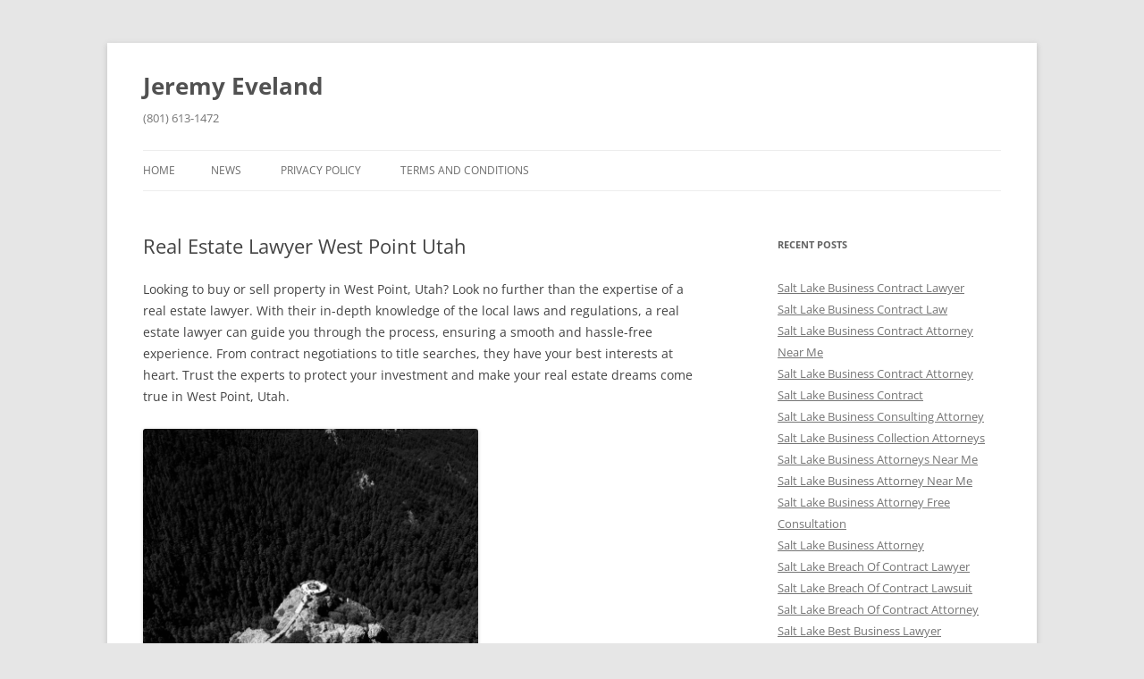

--- FILE ---
content_type: text/html; charset=UTF-8
request_url: https://jeremyeveland.com/real-estate-lawyer-west-point-utah/
body_size: 17620
content:
<!DOCTYPE html>
<!--[if IE 7]>
<html class="ie ie7" lang="en-US">
<![endif]-->
<!--[if IE 8]>
<html class="ie ie8" lang="en-US">
<![endif]-->
<!--[if !(IE 7) & !(IE 8)]><!-->
<html lang="en-US">
<!--<![endif]-->
<head>
<meta charset="UTF-8" />
<meta name="viewport" content="width=device-width" />
<title>Real Estate Lawyer West Point Utah | Jeremy Eveland</title>
<link rel="profile" href="https://gmpg.org/xfn/11" />
<link rel="pingback" href="https://jeremyeveland.com/xmlrpc.php">
<!--[if lt IE 9]>
<script src="https://jeremyeveland.com/wp-content/themes/twentytwelve/js/html5.js?ver=3.7.0" type="text/javascript"></script>
<![endif]-->
<meta name='robots' content='max-image-preview:large' />
	<style>img:is([sizes="auto" i], [sizes^="auto," i]) { contain-intrinsic-size: 3000px 1500px }</style>
	            <style>
                .wpaicg_toc h2{
                    margin-bottom: 20px;
                }
                .wpaicg_toc{
                    list-style: none;
                    margin: 0 0 30px 0!important;
                    padding: 0!important;
                }
                .wpaicg_toc li{}
                .wpaicg_toc li ul{
                    list-style: decimal;
                }
                .wpaicg_toc a{}
                .wpaicg_chat_widget{
                    position: fixed;
                }
                .wpaicg_widget_left{
                    bottom: 15px;
                    left: 15px;
                }
                .wpaicg_widget_right{
                    bottom: 15px;
                    right: 15px;
                }
                .wpaicg_widget_right .wpaicg_chat_widget_content{
                    right: 0;
                }
                .wpaicg_widget_left .wpaicg_chat_widget_content{
                    left: 0;
                }
                .wpaicg_chat_widget_content .wpaicg-chatbox{
                    height: 100%;
                    background-color: #222222;
                    border-radius: 5px;
                }
                .wpaicg_widget_open .wpaicg_chat_widget_content{
                    height: 100px;
                }
                .wpaicg_chat_widget_content{
                    position: absolute;
                    bottom: calc(100% + 15px);
                    width: 100px;
                    overflow: hidden;

                }
                .wpaicg_widget_open .wpaicg_chat_widget_content .wpaicg-chatbox{
                    top: 0;
                }
                .wpaicg_chat_widget_content .wpaicg-chatbox{
                    position: absolute;
                    top: 100%;
                    left: 0;
                    width: 100px;
                    height: 100px;
                    transition: top 300ms cubic-bezier(0.17, 0.04, 0.03, 0.94);
                }
                .wpaicg_chat_widget_content .wpaicg-chatbox-content{
                    height: 56px;
                }
                .wpaicg_chat_widget_content .wpaicg-chatbox-content ul{
                    box-sizing: border-box;
                    height: 32px;
                    background: #222222;
                }
                .wpaicg_chat_widget_content .wpaicg-chatbox-content ul li{
                    color: #90EE90;
                    font-size: 13px;
                }
                .wpaicg_chat_widget_content .wpaicg-bot-thinking{
                    color: #90EE90;
                }
                .wpaicg_chat_widget_content .wpaicg-chatbox-type{
                                        border-top: 0;
                    background: rgb(0 0 0 / 19%);
                }
                .wpaicg_chat_widget_content .wpaicg-chat-message{
                    color: #90EE90;
                }
                .wpaicg_chat_widget_content input.wpaicg-chatbox-typing{
                    background-color: #fff;
                    border-color: #ccc;
                }
                .wpaicg_chat_widget_content .wpaicg-chatbox-send{
                    color: #fff;
                }
                .wpaicg-chatbox-footer{
                    height: 18px;
                    font-size: 11px;
                    padding: 0 5px;
                    color: #fff;
                    background: rgb(0 0 0 / 19%);
                    margin-top:2px;
                    margin-bottom: 2px;
                }
                .wpaicg_chat_widget_content input.wpaicg-chatbox-typing:focus{
                    outline: none;
                }
                .wpaicg_chat_widget .wpaicg_toggle{
                    cursor: pointer;
                }
                .wpaicg_chat_widget .wpaicg_toggle img{
                    width: 75px;
                    height: 75px;
                }
                .wpaicg-chat-shortcode-type,.wpaicg-chatbox-type{
                    position: relative;
                }
                .wpaicg-mic-icon{
                    display: flex;
                    cursor: pointer;
                    position: absolute;
                    right: 47px;
                }
                .wpaicg-mic-icon svg{
                    width: 16px;
                    height: 16px;
                    fill: currentColor;
                }
                .wpaicg-chat-message code{
                    padding: 3px 5px 2px;
                    background: rgb(0 0 0 / 20%);
                    font-size: 13px;
                    font-family: Consolas,Monaco,monospace;
                    direction: ltr;
                    unicode-bidi: embed;
                    display: block;
                    margin: 5px 0px;
                    border-radius: 4px;
                    white-space: pre-wrap;
                }
            </style>
            <script>
                let wpaicg_ajax_url = 'https://jeremyeveland.com/wp-admin/admin-ajax.php';
            </script>
            <link rel="alternate" type="application/rss+xml" title="Jeremy Eveland &raquo; Feed" href="https://jeremyeveland.com/feed/" />
<script type="text/javascript">
/* <![CDATA[ */
window._wpemojiSettings = {"baseUrl":"https:\/\/s.w.org\/images\/core\/emoji\/15.1.0\/72x72\/","ext":".png","svgUrl":"https:\/\/s.w.org\/images\/core\/emoji\/15.1.0\/svg\/","svgExt":".svg","source":{"concatemoji":"https:\/\/jeremyeveland.com\/wp-includes\/js\/wp-emoji-release.min.js?ver=6.8.1"}};
/*! This file is auto-generated */
!function(i,n){var o,s,e;function c(e){try{var t={supportTests:e,timestamp:(new Date).valueOf()};sessionStorage.setItem(o,JSON.stringify(t))}catch(e){}}function p(e,t,n){e.clearRect(0,0,e.canvas.width,e.canvas.height),e.fillText(t,0,0);var t=new Uint32Array(e.getImageData(0,0,e.canvas.width,e.canvas.height).data),r=(e.clearRect(0,0,e.canvas.width,e.canvas.height),e.fillText(n,0,0),new Uint32Array(e.getImageData(0,0,e.canvas.width,e.canvas.height).data));return t.every(function(e,t){return e===r[t]})}function u(e,t,n){switch(t){case"flag":return n(e,"\ud83c\udff3\ufe0f\u200d\u26a7\ufe0f","\ud83c\udff3\ufe0f\u200b\u26a7\ufe0f")?!1:!n(e,"\ud83c\uddfa\ud83c\uddf3","\ud83c\uddfa\u200b\ud83c\uddf3")&&!n(e,"\ud83c\udff4\udb40\udc67\udb40\udc62\udb40\udc65\udb40\udc6e\udb40\udc67\udb40\udc7f","\ud83c\udff4\u200b\udb40\udc67\u200b\udb40\udc62\u200b\udb40\udc65\u200b\udb40\udc6e\u200b\udb40\udc67\u200b\udb40\udc7f");case"emoji":return!n(e,"\ud83d\udc26\u200d\ud83d\udd25","\ud83d\udc26\u200b\ud83d\udd25")}return!1}function f(e,t,n){var r="undefined"!=typeof WorkerGlobalScope&&self instanceof WorkerGlobalScope?new OffscreenCanvas(300,150):i.createElement("canvas"),a=r.getContext("2d",{willReadFrequently:!0}),o=(a.textBaseline="top",a.font="600 32px Arial",{});return e.forEach(function(e){o[e]=t(a,e,n)}),o}function t(e){var t=i.createElement("script");t.src=e,t.defer=!0,i.head.appendChild(t)}"undefined"!=typeof Promise&&(o="wpEmojiSettingsSupports",s=["flag","emoji"],n.supports={everything:!0,everythingExceptFlag:!0},e=new Promise(function(e){i.addEventListener("DOMContentLoaded",e,{once:!0})}),new Promise(function(t){var n=function(){try{var e=JSON.parse(sessionStorage.getItem(o));if("object"==typeof e&&"number"==typeof e.timestamp&&(new Date).valueOf()<e.timestamp+604800&&"object"==typeof e.supportTests)return e.supportTests}catch(e){}return null}();if(!n){if("undefined"!=typeof Worker&&"undefined"!=typeof OffscreenCanvas&&"undefined"!=typeof URL&&URL.createObjectURL&&"undefined"!=typeof Blob)try{var e="postMessage("+f.toString()+"("+[JSON.stringify(s),u.toString(),p.toString()].join(",")+"));",r=new Blob([e],{type:"text/javascript"}),a=new Worker(URL.createObjectURL(r),{name:"wpTestEmojiSupports"});return void(a.onmessage=function(e){c(n=e.data),a.terminate(),t(n)})}catch(e){}c(n=f(s,u,p))}t(n)}).then(function(e){for(var t in e)n.supports[t]=e[t],n.supports.everything=n.supports.everything&&n.supports[t],"flag"!==t&&(n.supports.everythingExceptFlag=n.supports.everythingExceptFlag&&n.supports[t]);n.supports.everythingExceptFlag=n.supports.everythingExceptFlag&&!n.supports.flag,n.DOMReady=!1,n.readyCallback=function(){n.DOMReady=!0}}).then(function(){return e}).then(function(){var e;n.supports.everything||(n.readyCallback(),(e=n.source||{}).concatemoji?t(e.concatemoji):e.wpemoji&&e.twemoji&&(t(e.twemoji),t(e.wpemoji)))}))}((window,document),window._wpemojiSettings);
/* ]]> */
</script>
<style id='wp-emoji-styles-inline-css' type='text/css'>

	img.wp-smiley, img.emoji {
		display: inline !important;
		border: none !important;
		box-shadow: none !important;
		height: 1em !important;
		width: 1em !important;
		margin: 0 0.07em !important;
		vertical-align: -0.1em !important;
		background: none !important;
		padding: 0 !important;
	}
</style>
<link rel='stylesheet' id='wp-block-library-css' href='https://jeremyeveland.com/wp-includes/css/dist/block-library/style.min.css?ver=6.8.1' type='text/css' media='all' />
<style id='wp-block-library-theme-inline-css' type='text/css'>
.wp-block-audio :where(figcaption){color:#555;font-size:13px;text-align:center}.is-dark-theme .wp-block-audio :where(figcaption){color:#ffffffa6}.wp-block-audio{margin:0 0 1em}.wp-block-code{border:1px solid #ccc;border-radius:4px;font-family:Menlo,Consolas,monaco,monospace;padding:.8em 1em}.wp-block-embed :where(figcaption){color:#555;font-size:13px;text-align:center}.is-dark-theme .wp-block-embed :where(figcaption){color:#ffffffa6}.wp-block-embed{margin:0 0 1em}.blocks-gallery-caption{color:#555;font-size:13px;text-align:center}.is-dark-theme .blocks-gallery-caption{color:#ffffffa6}:root :where(.wp-block-image figcaption){color:#555;font-size:13px;text-align:center}.is-dark-theme :root :where(.wp-block-image figcaption){color:#ffffffa6}.wp-block-image{margin:0 0 1em}.wp-block-pullquote{border-bottom:4px solid;border-top:4px solid;color:currentColor;margin-bottom:1.75em}.wp-block-pullquote cite,.wp-block-pullquote footer,.wp-block-pullquote__citation{color:currentColor;font-size:.8125em;font-style:normal;text-transform:uppercase}.wp-block-quote{border-left:.25em solid;margin:0 0 1.75em;padding-left:1em}.wp-block-quote cite,.wp-block-quote footer{color:currentColor;font-size:.8125em;font-style:normal;position:relative}.wp-block-quote:where(.has-text-align-right){border-left:none;border-right:.25em solid;padding-left:0;padding-right:1em}.wp-block-quote:where(.has-text-align-center){border:none;padding-left:0}.wp-block-quote.is-large,.wp-block-quote.is-style-large,.wp-block-quote:where(.is-style-plain){border:none}.wp-block-search .wp-block-search__label{font-weight:700}.wp-block-search__button{border:1px solid #ccc;padding:.375em .625em}:where(.wp-block-group.has-background){padding:1.25em 2.375em}.wp-block-separator.has-css-opacity{opacity:.4}.wp-block-separator{border:none;border-bottom:2px solid;margin-left:auto;margin-right:auto}.wp-block-separator.has-alpha-channel-opacity{opacity:1}.wp-block-separator:not(.is-style-wide):not(.is-style-dots){width:100px}.wp-block-separator.has-background:not(.is-style-dots){border-bottom:none;height:1px}.wp-block-separator.has-background:not(.is-style-wide):not(.is-style-dots){height:2px}.wp-block-table{margin:0 0 1em}.wp-block-table td,.wp-block-table th{word-break:normal}.wp-block-table :where(figcaption){color:#555;font-size:13px;text-align:center}.is-dark-theme .wp-block-table :where(figcaption){color:#ffffffa6}.wp-block-video :where(figcaption){color:#555;font-size:13px;text-align:center}.is-dark-theme .wp-block-video :where(figcaption){color:#ffffffa6}.wp-block-video{margin:0 0 1em}:root :where(.wp-block-template-part.has-background){margin-bottom:0;margin-top:0;padding:1.25em 2.375em}
</style>
<style id='classic-theme-styles-inline-css' type='text/css'>
/*! This file is auto-generated */
.wp-block-button__link{color:#fff;background-color:#32373c;border-radius:9999px;box-shadow:none;text-decoration:none;padding:calc(.667em + 2px) calc(1.333em + 2px);font-size:1.125em}.wp-block-file__button{background:#32373c;color:#fff;text-decoration:none}
</style>
<style id='global-styles-inline-css' type='text/css'>
:root{--wp--preset--aspect-ratio--square: 1;--wp--preset--aspect-ratio--4-3: 4/3;--wp--preset--aspect-ratio--3-4: 3/4;--wp--preset--aspect-ratio--3-2: 3/2;--wp--preset--aspect-ratio--2-3: 2/3;--wp--preset--aspect-ratio--16-9: 16/9;--wp--preset--aspect-ratio--9-16: 9/16;--wp--preset--color--black: #000000;--wp--preset--color--cyan-bluish-gray: #abb8c3;--wp--preset--color--white: #fff;--wp--preset--color--pale-pink: #f78da7;--wp--preset--color--vivid-red: #cf2e2e;--wp--preset--color--luminous-vivid-orange: #ff6900;--wp--preset--color--luminous-vivid-amber: #fcb900;--wp--preset--color--light-green-cyan: #7bdcb5;--wp--preset--color--vivid-green-cyan: #00d084;--wp--preset--color--pale-cyan-blue: #8ed1fc;--wp--preset--color--vivid-cyan-blue: #0693e3;--wp--preset--color--vivid-purple: #9b51e0;--wp--preset--color--blue: #21759b;--wp--preset--color--dark-gray: #444;--wp--preset--color--medium-gray: #9f9f9f;--wp--preset--color--light-gray: #e6e6e6;--wp--preset--gradient--vivid-cyan-blue-to-vivid-purple: linear-gradient(135deg,rgba(6,147,227,1) 0%,rgb(155,81,224) 100%);--wp--preset--gradient--light-green-cyan-to-vivid-green-cyan: linear-gradient(135deg,rgb(122,220,180) 0%,rgb(0,208,130) 100%);--wp--preset--gradient--luminous-vivid-amber-to-luminous-vivid-orange: linear-gradient(135deg,rgba(252,185,0,1) 0%,rgba(255,105,0,1) 100%);--wp--preset--gradient--luminous-vivid-orange-to-vivid-red: linear-gradient(135deg,rgba(255,105,0,1) 0%,rgb(207,46,46) 100%);--wp--preset--gradient--very-light-gray-to-cyan-bluish-gray: linear-gradient(135deg,rgb(238,238,238) 0%,rgb(169,184,195) 100%);--wp--preset--gradient--cool-to-warm-spectrum: linear-gradient(135deg,rgb(74,234,220) 0%,rgb(151,120,209) 20%,rgb(207,42,186) 40%,rgb(238,44,130) 60%,rgb(251,105,98) 80%,rgb(254,248,76) 100%);--wp--preset--gradient--blush-light-purple: linear-gradient(135deg,rgb(255,206,236) 0%,rgb(152,150,240) 100%);--wp--preset--gradient--blush-bordeaux: linear-gradient(135deg,rgb(254,205,165) 0%,rgb(254,45,45) 50%,rgb(107,0,62) 100%);--wp--preset--gradient--luminous-dusk: linear-gradient(135deg,rgb(255,203,112) 0%,rgb(199,81,192) 50%,rgb(65,88,208) 100%);--wp--preset--gradient--pale-ocean: linear-gradient(135deg,rgb(255,245,203) 0%,rgb(182,227,212) 50%,rgb(51,167,181) 100%);--wp--preset--gradient--electric-grass: linear-gradient(135deg,rgb(202,248,128) 0%,rgb(113,206,126) 100%);--wp--preset--gradient--midnight: linear-gradient(135deg,rgb(2,3,129) 0%,rgb(40,116,252) 100%);--wp--preset--font-size--small: 13px;--wp--preset--font-size--medium: 20px;--wp--preset--font-size--large: 36px;--wp--preset--font-size--x-large: 42px;--wp--preset--spacing--20: 0.44rem;--wp--preset--spacing--30: 0.67rem;--wp--preset--spacing--40: 1rem;--wp--preset--spacing--50: 1.5rem;--wp--preset--spacing--60: 2.25rem;--wp--preset--spacing--70: 3.38rem;--wp--preset--spacing--80: 5.06rem;--wp--preset--shadow--natural: 6px 6px 9px rgba(0, 0, 0, 0.2);--wp--preset--shadow--deep: 12px 12px 50px rgba(0, 0, 0, 0.4);--wp--preset--shadow--sharp: 6px 6px 0px rgba(0, 0, 0, 0.2);--wp--preset--shadow--outlined: 6px 6px 0px -3px rgba(255, 255, 255, 1), 6px 6px rgba(0, 0, 0, 1);--wp--preset--shadow--crisp: 6px 6px 0px rgba(0, 0, 0, 1);}:where(.is-layout-flex){gap: 0.5em;}:where(.is-layout-grid){gap: 0.5em;}body .is-layout-flex{display: flex;}.is-layout-flex{flex-wrap: wrap;align-items: center;}.is-layout-flex > :is(*, div){margin: 0;}body .is-layout-grid{display: grid;}.is-layout-grid > :is(*, div){margin: 0;}:where(.wp-block-columns.is-layout-flex){gap: 2em;}:where(.wp-block-columns.is-layout-grid){gap: 2em;}:where(.wp-block-post-template.is-layout-flex){gap: 1.25em;}:where(.wp-block-post-template.is-layout-grid){gap: 1.25em;}.has-black-color{color: var(--wp--preset--color--black) !important;}.has-cyan-bluish-gray-color{color: var(--wp--preset--color--cyan-bluish-gray) !important;}.has-white-color{color: var(--wp--preset--color--white) !important;}.has-pale-pink-color{color: var(--wp--preset--color--pale-pink) !important;}.has-vivid-red-color{color: var(--wp--preset--color--vivid-red) !important;}.has-luminous-vivid-orange-color{color: var(--wp--preset--color--luminous-vivid-orange) !important;}.has-luminous-vivid-amber-color{color: var(--wp--preset--color--luminous-vivid-amber) !important;}.has-light-green-cyan-color{color: var(--wp--preset--color--light-green-cyan) !important;}.has-vivid-green-cyan-color{color: var(--wp--preset--color--vivid-green-cyan) !important;}.has-pale-cyan-blue-color{color: var(--wp--preset--color--pale-cyan-blue) !important;}.has-vivid-cyan-blue-color{color: var(--wp--preset--color--vivid-cyan-blue) !important;}.has-vivid-purple-color{color: var(--wp--preset--color--vivid-purple) !important;}.has-black-background-color{background-color: var(--wp--preset--color--black) !important;}.has-cyan-bluish-gray-background-color{background-color: var(--wp--preset--color--cyan-bluish-gray) !important;}.has-white-background-color{background-color: var(--wp--preset--color--white) !important;}.has-pale-pink-background-color{background-color: var(--wp--preset--color--pale-pink) !important;}.has-vivid-red-background-color{background-color: var(--wp--preset--color--vivid-red) !important;}.has-luminous-vivid-orange-background-color{background-color: var(--wp--preset--color--luminous-vivid-orange) !important;}.has-luminous-vivid-amber-background-color{background-color: var(--wp--preset--color--luminous-vivid-amber) !important;}.has-light-green-cyan-background-color{background-color: var(--wp--preset--color--light-green-cyan) !important;}.has-vivid-green-cyan-background-color{background-color: var(--wp--preset--color--vivid-green-cyan) !important;}.has-pale-cyan-blue-background-color{background-color: var(--wp--preset--color--pale-cyan-blue) !important;}.has-vivid-cyan-blue-background-color{background-color: var(--wp--preset--color--vivid-cyan-blue) !important;}.has-vivid-purple-background-color{background-color: var(--wp--preset--color--vivid-purple) !important;}.has-black-border-color{border-color: var(--wp--preset--color--black) !important;}.has-cyan-bluish-gray-border-color{border-color: var(--wp--preset--color--cyan-bluish-gray) !important;}.has-white-border-color{border-color: var(--wp--preset--color--white) !important;}.has-pale-pink-border-color{border-color: var(--wp--preset--color--pale-pink) !important;}.has-vivid-red-border-color{border-color: var(--wp--preset--color--vivid-red) !important;}.has-luminous-vivid-orange-border-color{border-color: var(--wp--preset--color--luminous-vivid-orange) !important;}.has-luminous-vivid-amber-border-color{border-color: var(--wp--preset--color--luminous-vivid-amber) !important;}.has-light-green-cyan-border-color{border-color: var(--wp--preset--color--light-green-cyan) !important;}.has-vivid-green-cyan-border-color{border-color: var(--wp--preset--color--vivid-green-cyan) !important;}.has-pale-cyan-blue-border-color{border-color: var(--wp--preset--color--pale-cyan-blue) !important;}.has-vivid-cyan-blue-border-color{border-color: var(--wp--preset--color--vivid-cyan-blue) !important;}.has-vivid-purple-border-color{border-color: var(--wp--preset--color--vivid-purple) !important;}.has-vivid-cyan-blue-to-vivid-purple-gradient-background{background: var(--wp--preset--gradient--vivid-cyan-blue-to-vivid-purple) !important;}.has-light-green-cyan-to-vivid-green-cyan-gradient-background{background: var(--wp--preset--gradient--light-green-cyan-to-vivid-green-cyan) !important;}.has-luminous-vivid-amber-to-luminous-vivid-orange-gradient-background{background: var(--wp--preset--gradient--luminous-vivid-amber-to-luminous-vivid-orange) !important;}.has-luminous-vivid-orange-to-vivid-red-gradient-background{background: var(--wp--preset--gradient--luminous-vivid-orange-to-vivid-red) !important;}.has-very-light-gray-to-cyan-bluish-gray-gradient-background{background: var(--wp--preset--gradient--very-light-gray-to-cyan-bluish-gray) !important;}.has-cool-to-warm-spectrum-gradient-background{background: var(--wp--preset--gradient--cool-to-warm-spectrum) !important;}.has-blush-light-purple-gradient-background{background: var(--wp--preset--gradient--blush-light-purple) !important;}.has-blush-bordeaux-gradient-background{background: var(--wp--preset--gradient--blush-bordeaux) !important;}.has-luminous-dusk-gradient-background{background: var(--wp--preset--gradient--luminous-dusk) !important;}.has-pale-ocean-gradient-background{background: var(--wp--preset--gradient--pale-ocean) !important;}.has-electric-grass-gradient-background{background: var(--wp--preset--gradient--electric-grass) !important;}.has-midnight-gradient-background{background: var(--wp--preset--gradient--midnight) !important;}.has-small-font-size{font-size: var(--wp--preset--font-size--small) !important;}.has-medium-font-size{font-size: var(--wp--preset--font-size--medium) !important;}.has-large-font-size{font-size: var(--wp--preset--font-size--large) !important;}.has-x-large-font-size{font-size: var(--wp--preset--font-size--x-large) !important;}
:where(.wp-block-post-template.is-layout-flex){gap: 1.25em;}:where(.wp-block-post-template.is-layout-grid){gap: 1.25em;}
:where(.wp-block-columns.is-layout-flex){gap: 2em;}:where(.wp-block-columns.is-layout-grid){gap: 2em;}
:root :where(.wp-block-pullquote){font-size: 1.5em;line-height: 1.6;}
</style>
<link rel='stylesheet' id='wp-ai-content-generator-css' href='https://jeremyeveland.com/wp-content/plugins/gpt3-ai-content-generator-premium/public/css/wp-ai-content-generator-public.css?ver=1.6.15' type='text/css' media='all' />
<style id='wpxpo-global-style-inline-css' type='text/css'>
:root {
			--preset-color1: #037fff;
			--preset-color2: #026fe0;
			--preset-color3: #071323;
			--preset-color4: #132133;
			--preset-color5: #34495e;
			--preset-color6: #787676;
			--preset-color7: #f0f2f3;
			--preset-color8: #f8f9fa;
			--preset-color9: #ffffff;
		}{}
</style>
<style id='ultp-preset-colors-style-inline-css' type='text/css'>
:root { --postx_preset_Base_1_color: #f4f4ff; --postx_preset_Base_2_color: #dddff8; --postx_preset_Base_3_color: #B4B4D6; --postx_preset_Primary_color: #3323f0; --postx_preset_Secondary_color: #4a5fff; --postx_preset_Tertiary_color: #FFFFFF; --postx_preset_Contrast_3_color: #545472; --postx_preset_Contrast_2_color: #262657; --postx_preset_Contrast_1_color: #10102e; --postx_preset_Over_Primary_color: #ffffff;  }
</style>
<style id='ultp-preset-gradient-style-inline-css' type='text/css'>
:root { --postx_preset_Primary_to_Secondary_to_Right_gradient: linear-gradient(90deg, var(--postx_preset_Primary_color) 0%, var(--postx_preset_Secondary_color) 100%); --postx_preset_Primary_to_Secondary_to_Bottom_gradient: linear-gradient(180deg, var(--postx_preset_Primary_color) 0%, var(--postx_preset_Secondary_color) 100%); --postx_preset_Secondary_to_Primary_to_Right_gradient: linear-gradient(90deg, var(--postx_preset_Secondary_color) 0%, var(--postx_preset_Primary_color) 100%); --postx_preset_Secondary_to_Primary_to_Bottom_gradient: linear-gradient(180deg, var(--postx_preset_Secondary_color) 0%, var(--postx_preset_Primary_color) 100%); --postx_preset_Cold_Evening_gradient: linear-gradient(0deg, rgb(12, 52, 131) 0%, rgb(162, 182, 223) 100%, rgb(107, 140, 206) 100%, rgb(162, 182, 223) 100%); --postx_preset_Purple_Division_gradient: linear-gradient(0deg, rgb(112, 40, 228) 0%, rgb(229, 178, 202) 100%); --postx_preset_Over_Sun_gradient: linear-gradient(60deg, rgb(171, 236, 214) 0%, rgb(251, 237, 150) 100%); --postx_preset_Morning_Salad_gradient: linear-gradient(-255deg, rgb(183, 248, 219) 0%, rgb(80, 167, 194) 100%); --postx_preset_Fabled_Sunset_gradient: linear-gradient(-270deg, rgb(35, 21, 87) 0%, rgb(68, 16, 122) 29%, rgb(255, 19, 97) 67%, rgb(255, 248, 0) 100%);  }
</style>
<style id='ultp-preset-typo-style-inline-css' type='text/css'>
:root { --postx_preset_Heading_typo_font_family: Helvetica; --postx_preset_Heading_typo_font_family_type: sans-serif; --postx_preset_Heading_typo_font_weight: 600; --postx_preset_Heading_typo_text_transform: capitalize; --postx_preset_Body_and_Others_typo_font_family: Helvetica; --postx_preset_Body_and_Others_typo_font_family_type: sans-serif; --postx_preset_Body_and_Others_typo_font_weight: 400; --postx_preset_Body_and_Others_typo_text_transform: lowercase; --postx_preset_body_typo_font_size_lg: 16px; --postx_preset_paragraph_1_typo_font_size_lg: 12px; --postx_preset_paragraph_2_typo_font_size_lg: 12px; --postx_preset_paragraph_3_typo_font_size_lg: 12px; --postx_preset_heading_h1_typo_font_size_lg: 42px; --postx_preset_heading_h2_typo_font_size_lg: 36px; --postx_preset_heading_h3_typo_font_size_lg: 30px; --postx_preset_heading_h4_typo_font_size_lg: 24px; --postx_preset_heading_h5_typo_font_size_lg: 20px; --postx_preset_heading_h6_typo_font_size_lg: 16px; }
</style>
<link rel='stylesheet' id='twentytwelve-fonts-css' href='https://jeremyeveland.com/wp-content/themes/twentytwelve/fonts/font-open-sans.css?ver=20230328' type='text/css' media='all' />
<link rel='stylesheet' id='twentytwelve-style-css' href='https://jeremyeveland.com/wp-content/themes/twentytwelve/style.css?ver=20231107' type='text/css' media='all' />
<link rel='stylesheet' id='twentytwelve-block-style-css' href='https://jeremyeveland.com/wp-content/themes/twentytwelve/css/blocks.css?ver=20230213' type='text/css' media='all' />
<!--[if lt IE 9]>
<link rel='stylesheet' id='twentytwelve-ie-css' href='https://jeremyeveland.com/wp-content/themes/twentytwelve/css/ie.css?ver=20150214' type='text/css' media='all' />
<![endif]-->
<script type="text/javascript" src="https://jeremyeveland.com/wp-includes/js/jquery/jquery.min.js?ver=3.7.1" id="jquery-core-js"></script>
<script type="text/javascript" src="https://jeremyeveland.com/wp-includes/js/jquery/jquery-migrate.min.js?ver=3.4.1" id="jquery-migrate-js"></script>
<script type="text/javascript" src="https://jeremyeveland.com/wp-content/plugins/gpt3-ai-content-generator-premium/public/js/wp-ai-content-generator-public.js?ver=1.6.15" id="wp-ai-content-generator-js"></script>
<script type="text/javascript" src="https://jeremyeveland.com/wp-content/themes/twentytwelve/js/navigation.js?ver=20141205" id="twentytwelve-navigation-js" defer="defer" data-wp-strategy="defer"></script>
<link rel="https://api.w.org/" href="https://jeremyeveland.com/wp-json/" /><link rel="alternate" title="JSON" type="application/json" href="https://jeremyeveland.com/wp-json/wp/v2/posts/10949" /><link rel="EditURI" type="application/rsd+xml" title="RSD" href="https://jeremyeveland.com/xmlrpc.php?rsd" />
<meta name="generator" content="WordPress 6.8.1" />
<link rel="canonical" href="https://jeremyeveland.com/real-estate-lawyer-west-point-utah/" />
<link rel='shortlink' href='https://jeremyeveland.com/?p=10949' />
<link rel="alternate" title="oEmbed (JSON)" type="application/json+oembed" href="https://jeremyeveland.com/wp-json/oembed/1.0/embed?url=https%3A%2F%2Fjeremyeveland.com%2Freal-estate-lawyer-west-point-utah%2F" />
<link rel="alternate" title="oEmbed (XML)" type="text/xml+oembed" href="https://jeremyeveland.com/wp-json/oembed/1.0/embed?url=https%3A%2F%2Fjeremyeveland.com%2Freal-estate-lawyer-west-point-utah%2F&#038;format=xml" />
<!-- Google tag (gtag.js) -->
<script async src="https://www.googletagmanager.com/gtag/js?id=AW-1041815708"></script>
<script>
  window.dataLayer = window.dataLayer || [];
  function gtag(){dataLayer.push(arguments);}
  gtag('js', new Date());

  gtag('config', 'AW-1041815708');
</script>

<script>
  gtag('config', 'AW-1041815708/qop8COyh3voYEJyx4_AD', {
    'phone_conversion_number': '(801) 613-1472'
  });
</script>

<link rel="icon" href="https://jeremyeveland.com/wp-content/uploads/2016/11/jeremy.eveland-150x150.jpg" sizes="32x32" />
<link rel="icon" href="https://jeremyeveland.com/wp-content/uploads/2016/11/jeremy.eveland.jpg" sizes="192x192" />
<link rel="apple-touch-icon" href="https://jeremyeveland.com/wp-content/uploads/2016/11/jeremy.eveland.jpg" />
<meta name="msapplication-TileImage" content="https://jeremyeveland.com/wp-content/uploads/2016/11/jeremy.eveland.jpg" />
</head>

<body class="wp-singular post-template-default single single-post postid-10949 single-format-standard wp-embed-responsive wp-theme-twentytwelve postx-page custom-font-enabled">
<script>
  window.addEventListener('load', function() {
    if (window.location.pathname === "/") {
      gtag('event', 'conversion', {
        'send_to': 'AW-1041815708/DBWaCJGo2_oYEJyx4_AD'
      });
    }
  });

</script>

<div id="page" class="hfeed site">
	<header id="masthead" class="site-header">
		<hgroup>
			<h1 class="site-title"><a href="https://jeremyeveland.com/" rel="home">Jeremy Eveland</a></h1>
			<h2 class="site-description">(801) 613-1472</h2>
		</hgroup>

		<nav id="site-navigation" class="main-navigation">
			<button class="menu-toggle">Menu</button>
			<a class="assistive-text" href="#content">Skip to content</a>
			<div class="nav-menu"><ul>
<li ><a href="https://jeremyeveland.com/">Home</a></li><li class="page_item page-item-1258 current_page_parent"><a href="https://jeremyeveland.com/news/">News</a></li>
<li class="page_item page-item-859"><a href="https://jeremyeveland.com/privacy-policy/">Privacy Policy</a></li>
<li class="page_item page-item-862"><a href="https://jeremyeveland.com/terms-and-conditions/">Terms and Conditions</a></li>
</ul></div>
		</nav><!-- #site-navigation -->

			</header><!-- #masthead -->

	<div id="main" class="wrapper">

	<div id="primary" class="site-content">
		<div id="content" role="main">

			
				
	<article id="post-10949" class="post-10949 post type-post status-publish format-standard hentry category-real-estate-law tag-real-estate-lawyer tag-utah tag-west-point">
				<header class="entry-header">
			
						<h1 class="entry-title">Real Estate Lawyer West Point Utah</h1>
								</header><!-- .entry-header -->

				<div class="entry-content">
			<p>Looking to buy or sell property in West Point, Utah? Look no further than the expertise of a real estate lawyer. With their in-depth knowledge of the local laws and regulations, a real estate lawyer can guide you through the process, ensuring a smooth and hassle-free experience. From contract negotiations to title searches, they have your best interests at heart. Trust the experts to protect your investment and make your real estate dreams come true in West Point, Utah.</p>
<p><img decoding="async" src="https://images.pexels.com/photos/18276440/pexels-photo-18276440.jpeg" title="Real Estate Lawyer West Point Utah" alt="Real Estate Lawyer West Point Utah" style="max-height: 500px; max-width: 100%;" /></p>
<p><a href="https://jeremyeveland.com/" target="_blank" title="Click to view the Learn More Here." rel="noopener"><strong>Learn More Here</strong></a> </p>
<h2>Why You Need a Real Estate Lawyer</h2>
<p>Buying or selling a property can be an exciting and challenging experience. It involves navigating complex legal processes, dealing with mountains of paperwork, and making important financial decisions. That&#8217;s why having a reliable and knowledgeable real estate lawyer by your side is crucial. A real estate lawyer will not only protect your interests but also guide you through the entire transaction, ensuring that your rights are upheld, and helping you avoid costly mistakes.</p>
<h3>Protecting Your Interests</h3>
<p>One of the primary reasons why you need a real estate lawyer is to protect your interests throughout the buying or selling process. Real estate transactions involve substantial financial investments, and without the proper legal guidance, you may find yourself in a vulnerable position. A real estate lawyer has the expertise to review contracts, identify potential risks, and negotiate terms that are in your best interest. They will ensure that your rights are protected and that there are no hidden liabilities associated with the property.</p>
<h3>Navigating Complex Legal Documents</h3>
<p>Real estate transactions come with a barrage of legal documents, from purchase agreements and contracts to title deeds and mortgage paperwork. Understanding and navigating these complex documents can be overwhelming for most people. A real estate lawyer, however, is well-versed in the language of real estate law and will guide you through the intricate details of these documents. They will explain their significance, identify any legal issues or concerns, and ensure that you are informed about every aspect of the transaction.</p>
<h3>Avoiding Costly Mistakes</h3>
<p>One of the greatest advantages of hiring a real estate lawyer is the ability to avoid costly mistakes. Real estate transactions are not only legally intricate but also financially risky. Mishandling paperwork, overlooking vital details, or failing to comply with legal requirements can lead to serious financial consequences. By having a real estate lawyer on your side, you significantly reduce the chances of making costly errors. They will diligently review contracts, perform thorough due diligence, and guide you away from potential pitfalls, saving you time, money, and stress in the long run.</p>
<h2>Services Offered by a Real Estate Lawyer</h2>
<p>Real estate lawyers offer a wide range of services that cater to both residential and commercial transactions. Here are some of the services you can expect from a reputable real estate lawyer:</p>
<h3>Residential Real Estate Transactions</h3>
<p>Whether you are buying or selling a home, a real estate lawyer will handle every legal aspect of the transaction. They will review and draft contracts, negotiate terms, conduct title searches, ensure compliance with local laws, and represent you at the closing. Their expertise will help you navigate the complexities of residential real estate transactions and ensure that the process runs smoothly.</p>
<h3>Commercial Real Estate Transactions</h3>
<p>Commercial real estate transactions involve additional complexities compared to residential transactions. A real estate lawyer with experience in commercial transactions can help you navigate through intricate lease agreements, negotiate favorable terms, review financing options, and ensure compliance with zoning and environmental regulations. They will protect your business interests and ensure that every legal aspect of the transaction is properly addressed.</p>
<h3>Title and Lien Searches</h3>
<p>Before finalizing any real estate transaction, it is crucial to conduct a thorough title and lien search to ensure that the property is legally free from any encumbrances. A real estate lawyer has the expertise to perform these searches and identify any existing liens, easements, or title defects that could affect your rights as a buyer or seller. They will help you resolve these issues and provide you with a clear title, giving you peace of mind.</p>
<h3>Contract Review and Negotiation</h3>
<p>One of the essential services provided by a real estate lawyer is contract review and negotiation. They will carefully analyze every aspect of the contract, including the terms, conditions, deadlines, and contingencies. A real estate lawyer will ensure that the contract protects your interests and that you fully understand your rights and obligations. They will also negotiate on your behalf, ensuring that you achieve the most favorable terms possible.</p>
<h3>Real Estate Litigation</h3>
<p>In some unfortunate cases, real estate transactions may lead to disputes or litigation. Hiring a real estate lawyer with experience in litigation is crucial when it comes to protecting your rights and resolving conflicts. Whether it&#8217;s breach of contract, boundary disputes, fraudulent transactions, or landlord-tenant issues, a real estate lawyer will provide you with expert legal representation in court and fight for a fair resolution to the matter.</p>
<h3>Land Use and Zoning Issues</h3>
<p>Land use and zoning regulations can have a significant impact on real estate transactions, especially when it comes to commercial properties. A real estate lawyer can help you navigate the complexities of land use and zoning laws, ensuring that your property is properly zoned for your intended use. They will assist you in obtaining the necessary permits and variances, resolving compliance issues, and addressing any legal challenges that may arise during the process.</p>
<h3>Property Tax Appeals</h3>
<p>If you believe that your property has been over-assessed or unfairly taxed, a real estate lawyer can help you file a property tax appeal. They will gather the necessary evidence, prepare a strong case, and represent your interests before the appropriate tax authorities. A skilled real estate lawyer will help ensure that you only pay your fair share of property taxes.</p>
<h3>Foreclosure Defense</h3>
<p>Facing the threat of foreclosure can be an extremely stressful and overwhelming experience. A real estate lawyer specializing in foreclosure defense can provide you with the legal expertise needed to protect your home. They will review your mortgage documents, identify any potential violations or predatory lending practices, negotiate with lenders on your behalf, and explore possible alternatives to foreclosure, such as loan modifications or short sales. Their goal is to help you keep your home or achieve the most favorable outcome possible given your circumstances.</p>
<p> <iframe width="560" height="315" src="https://www.youtube.com/embed/GwZQe7H_z2I" frameborder="0" allow="accelerometer; autoplay; encrypted-media; gyroscope; picture-in-picture" allowfullscreen></iframe>  </p>
<p><a href="https://jeremyeveland.com/commercial-law/" target="_blank" title="Check out the Click Here For More Information here." rel="noopener"><strong>Click Here For More Information</strong></a> </p>
<h2>Importance of Hiring a Local Real Estate Lawyer</h2>
<p>While you may have a wide range of real estate lawyers to choose from, hiring a local real estate lawyer offers several unique advantages. Here are some reasons why it&#8217;s important to hire a real estate lawyer familiar with your local area:</p>
<h3>Knowledge of State and Local Laws</h3>
<p>Real estate laws can vary significantly from one state to another and even from one city to another. By hiring a local real estate lawyer, you ensure that your attorney is well-versed in the specific laws and regulations that apply to your area. They will have a comprehensive understanding of the legal requirements and can ensure that your transaction complies with all relevant state and local laws.</p>
<h3>Understanding of Local Market</h3>
<p>A local real estate lawyer will also have a deep understanding of the local real estate market. They can provide valuable insights into property values, market trends, and any unique factors that may impact your transaction. This knowledge can be invaluable when it comes to negotiating the best terms and protecting your interests.</p>
<h3>Established Relationships with Professionals</h3>
<p>Local real estate lawyers often have established relationships with other professionals in the industry, such as realtors, lenders, title companies, and surveyors. These relationships can be advantageous when it comes to streamlining the transaction and ensuring that all parties are working together smoothly. Your lawyer can recommend trusted professionals and coordinate with them to ensure a seamless process.</p>
<h3>Availability for In-person Meetings</h3>
<p>When it comes to real estate transactions, face-to-face communication is often crucial. Hiring a local real estate lawyer ensures that you have easy access to them for in-person meetings. They can be present at important meetings, such as the closing, and provide you with immediate support and guidance when needed. Having a local lawyer by your side can give you peace of mind and ensure that you have a reliable point of contact throughout the transaction.</p>
<h2>Qualities to Look for in a Real Estate Lawyer</h2>
<p>When hiring a real estate lawyer, it&#8217;s important to find someone who possesses certain qualities and skills. Here are some essential qualities to look for in a real estate lawyer:</p>
<h3>Experience and Expertise in Real Estate Law</h3>
<p>Real estate law is a complex and specialized field, so it&#8217;s crucial to hire a lawyer with extensive experience and expertise in this area. Look for a lawyer who has a proven track record in handling real estate transactions and has a deep understanding of the legal nuances involved. Their experience will enable them to foresee potential issues and provide you with comprehensive advice tailored to your specific situation.</p>
<h3>Excellent Communication Skills</h3>
<p>Effective communication is essential when working with a real estate lawyer. Look for a lawyer who is not only responsive and easily accessible but also has excellent communication skills. They should be able to explain complex legal concepts in a way that is easy to understand and should keep you informed throughout the entire process. A lawyer with strong communication skills will ensure that you are well-informed, confident, and able to make informed decisions.</p>
<h3>Attention to Detail</h3>
<p>Real estate transactions require careful attention to detail to ensure that no important details are overlooked. A real estate lawyer with meticulous attention to detail will carefully review every document, contract, and agreement, ensuring that nothing is missed. This quality is crucial in preventing potential legal pitfalls and ensuring the smooth execution of the transaction.</p>
<h3>Strong Negotiation Skills</h3>
<p>Negotiation is a fundamental part of the real estate process. Whether you are buying or selling a property, having a lawyer with strong negotiation skills is essential to protect your interests and achieve the most favorable terms. Look for a lawyer who is assertive, persuasive, and adept at finding creative solutions. Their negotiation skills can make a significant difference in the outcome of your transaction.</p>
<h3>Reputation and Client Feedback</h3>
<p>Take the time to research the reputation of the real estate lawyer you are considering. Look for reviews, testimonials, and feedback from past clients. Positive reviews and a strong reputation are indicators of a lawyer&#8217;s professionalism, integrity, and commitment to their clients. Furthermore, consider seeking referrals from people you trust who have had positive experiences with real estate lawyers in your area.</p>
<h3>Affordability and Fee Structure</h3>
<p>While it&#8217;s important to find a competent and experienced real estate lawyer, it&#8217;s equally important to consider their affordability and fee structure. Real estate transactions can already be costly, so it&#8217;s important to find a lawyer whose fees are fair and transparent. Discuss their fee structure upfront, including any additional costs such as title searches or filing fees, to ensure that you are comfortable with the financial aspect of the engagement.</p>
<p> <iframe width="560" height="315" src="https://www.youtube.com/embed/OL1nXhAW7uk" frameborder="0" allow="accelerometer; autoplay; encrypted-media; gyroscope; picture-in-picture" allowfullscreen></iframe>  </p>
<h2>How to Find a Real Estate Lawyer</h2>
<p>Finding the right real estate lawyer can seem like a daunting task, but with a little research and due diligence, you can find the perfect fit for your needs. Here are some strategies to help you find a real estate lawyer:</p>
<h3>Referrals from Friends, Family, or Realtors</h3>
<p>Ask your friends, family, or realtors who they would recommend for a real estate lawyer. Personal referrals can be a valuable source of information and can provide you with firsthand accounts of a lawyer&#8217;s competence, professionalism, and overall experience.</p>
<h3>Online Search and Directories</h3>
<p>Utilize online resources and directories that provide listings of real estate lawyers in your area. Look for lawyers with positive reviews and ratings, and visit their websites to learn more about their expertise, services, and experience. Many websites also offer the ability to contact lawyers directly for more information.</p>
<h3>Bar Association Referrals</h3>
<p>Contact your local bar association for referrals to qualified real estate lawyers. Bar associations often have referral services that can match you with lawyers based on your specific needs. These lawyers are typically vetted by the bar association and meet certain standards of professionalism and expertise.</p>
<h3>Interviewing Multiple Lawyers</h3>
<p>Take the time to interview multiple real estate lawyers before making a final decision. This will give you an opportunity to assess their experience, communication style, and how comfortable you feel working with them. It&#8217;s important to find a lawyer who not only meets your legal needs but also understands your goals and preferences.</p>
<h3>Checking Credentials and Disciplinary History</h3>
<p>Before hiring a real estate lawyer, it&#8217;s essential to check their credentials and disciplinary history. Verify that they are licensed to practice law in your state, and research any disciplinary actions or complaints that may have been filed against them. This information can usually be found on your state&#8217;s bar association website.</p>
<h2>The Real Estate Lawyer&#8217;s Role in Buying a Property</h2>
<p>When you are buying a property, a real estate lawyer plays a crucial role in ensuring a smooth and legally sound transaction. Here are some key responsibilities of a real estate lawyer when buying a property:</p>
<h3>Contract Review and Drafting</h3>
<p>One of the first steps a real estate lawyer will take is reviewing and, if necessary, drafting the purchase agreement or contract. They will examine the terms and conditions, ensuring that they accurately reflect your intentions and protect your interests. If there are any concerns or areas for negotiation, your lawyer will work with the other party&#8217;s lawyer to reach an agreement that satisfies both parties.</p>
<h3>Title Search and Verification</h3>
<p>A comprehensive title search is essential to ensure that the property you are buying has a clear and marketable title. Your real estate lawyer will conduct a detailed examination of the property&#8217;s title history, looking for any existing liens, encumbrances, or ownership disputes that could affect your rights as the buyer. They will work to resolve any issues and obtain a title insurance policy to protect you against potential future claims.</p>
<h3>Handling Closing Process</h3>
<p>The closing process is the final step in the purchase of a property. Your real estate lawyer will coordinate with all parties involved, including the seller&#8217;s lawyer, the lender, and the title company, to ensure a smooth and successful closing. They will review all documents and contracts, explain their significance, and ensure that all requirements are met. Your lawyer will also ensure that all funds are properly distributed, ensuring a legally binding transfer of ownership.</p>
<h3>Assistance with Financing</h3>
<p>Many property buyers require financing to complete their purchase. A real estate lawyer can help you navigate the financing process, ensuring that you understand all the terms and conditions of your mortgage or loan. They will review the loan documents, explain the potential implications, and ensure that you are entering into a mortgage agreement that aligns with your goals and financial capabilities.</p>
<h3>Resolving Legal Issues</h3>
<p>In some cases, legal issues may arise during the purchase of a property. These could include disputes over property boundaries, encroachments, or non-disclosure of defects. If any legal issues arise, your real estate lawyer will represent your interests, negotiate on your behalf, and work towards a resolution that protects your rights and minimizes any potential negative impact on the transaction.</p>
<p><img decoding="async" src="https://images.pexels.com/photos/18250063/pexels-photo-18250063.jpeg" title="Real Estate Lawyer West Point Utah" alt="Real Estate Lawyer West Point Utah" style="max-height: 500px; max-width: 100%;" /></p>
<h2>The Real Estate Lawyer&#8217;s Role in Selling a Property</h2>
<p>When it comes to selling a property, a real estate lawyer provides valuable guidance and legal support throughout the process. Here are some key responsibilities of a real estate lawyer when selling a property:</p>
<h3>Preparing and Reviewing Sales Agreements</h3>
<p>When selling your property, a real estate lawyer will draft or review the sales agreement to ensure that your rights and interests are protected. They will include terms and conditions that reflect your intentions and work with the buyer&#8217;s lawyer to reach mutually acceptable terms. With their expertise in real estate law, they will ensure that the agreement is legally sound and minimizes any potential risks.</p>
<h3>Clearing Title Issues</h3>
<p>Before the sale can proceed, it&#8217;s crucial to resolve any title issues that may arise. Your real estate lawyer will conduct a thorough title search to identify any existing liens or encumbrances on the property. They will work to resolve these issues, ensuring that the title is clear and marketable, providing potential buyers with confidence in the property&#8217;s ownership.</p>
<h3>Addressing Buyer Issues and Negotiations</h3>
<p>A buyer may have specific requests or concerns that arise during the process. Your real estate lawyer will communicate and negotiate with the buyer&#8217;s lawyer, addressing any issues or requests that may arise. They will advocate for your interests while working towards a mutually satisfactory resolution.</p>
<h3>Assisting with Closing Procedures</h3>
<p>The closing process is the final step in selling a property. Your real estate lawyer will review all necessary documents, ensuring their accuracy and compliance with all legal requirements. They will guide you through the closing process, ensuring that all funds are properly distributed, and all necessary documents are signed and executed.</p>
<h3>Finalizing Legal Documents</h3>
<p>Throughout the selling process, your real estate lawyer will handle all necessary legal documents, including the deed and any necessary disclosures. They will ensure that all required documentation is properly prepared and executed, protecting your interests and minimizing the risk of future legal disputes.</p>
<h2>How a Real Estate Lawyer Handles Disputes and Litigation</h2>
<p>While real estate transactions often proceed smoothly, disputes and litigation can sometimes arise. In these situations, a real estate lawyer plays a crucial role in protecting your rights and representing your interests. Here are some common disputes and litigation scenarios where a real estate lawyer can assist:</p>
<h3>Resolving Breach of Contract Disputes</h3>
<p>If one party fails to fulfill their obligations under a real estate contract, it can lead to legal disputes. A real estate lawyer will carefully review the contract, assess the breach of contract, and work towards a resolution that best protects your interests. They will pursue legal remedies, including financial compensation, specific performance, or even termination of the contract if necessary.</p>
<h3>Handling Property Boundary Disputes</h3>
<p>Disputes over property boundaries can quickly escalate into contentious and complicated legal battles. When faced with a boundary dispute, your real estate lawyer will conduct a thorough investigation, gathering evidence to support your claim. They will work towards a resolution that upholds your property rights and minimizes any potential disruption to your land use.</p>
<h3>Litigating Fraudulent Real Estate Transactions</h3>
<p>In cases involving fraudulent real estate transactions, a real estate lawyer can provide essential legal representation. They will gather evidence, work with experts if necessary, and build a strong case to prove fraudulent activities such as misrepresentation, non-disclosure, or forgery. Your lawyer will fight for your rights and seek the appropriate legal remedies, such as financial compensation or rescission of the fraudulent transaction.</p>
<h3>Resolving Landlord-Tenant Disputes</h3>
<p>Landlord-tenant disputes can be complex and multifaceted, often involving a range of legal issues. A real estate lawyer can help resolve these disputes, whether they involve lease agreements, eviction proceedings, security deposit disputes, or lease violations. They will explore legal options, negotiate settlements, and, if necessary, represent you in court.</p>
<h3>Representing Clients in Court</h3>
<p>In situations where a real estate dispute cannot be resolved through negotiation or alternative dispute resolution methods, a real estate lawyer will provide representation in court. They will use their expertise in real estate law to present your case, advocate for your rights, and work towards a favorable outcome. Your lawyer will handle all necessary court filings, communicate with opposing parties, and provide you with comprehensive guidance throughout the litigation process.</p>
<p><img decoding="async" src="https://jeremyeveland.com/wp-content/uploads/2023/09/real-estate-lawyer-west-point-utah.jpg" title="Real Estate Lawyer West Point Utah" alt="Real Estate Lawyer West Point Utah" style="max-height: 500px; max-width: 100%;" /></p>
<h2>The Value of a Real Estate Lawyer in Commercial Transactions</h2>
<p>Commercial real estate transactions often involve significant financial investments and carry a higher level of complexity compared to residential transactions. Hiring a real estate lawyer with expertise in commercial transactions can provide substantial value. Here&#8217;s how a real estate lawyer can help in commercial transactions:</p>
<h3>Navigating Complex Contracts and Leases</h3>
<p>Commercial contracts and leases tend to be more complex than residential agreements. A real estate lawyer with experience in commercial transactions will carefully review and negotiate the terms, ensuring that they align with your business objectives and effectively protect your interests. They will address key issues such as lease escalation clauses, rent abatement, options to renew, and other provisions unique to commercial leases.</p>
<h3>Assessing Environmental and Zoning Compliance</h3>
<p>Commercial properties often have stricter zoning and environmental compliance requirements. A real estate lawyer will conduct thorough due diligence to ensure that the property complies with all relevant zoning regulations and environmental laws. They will identify any potential environmental risks or liabilities and work towards appropriate resolutions. Your lawyer will assess potential restrictions and determine whether the property is suitable for your intended commercial use.</p>
<h3>Handling Construction and Development Issues</h3>
<p>Commercial real estate transactions involving construction or development projects can be particularly complex. A real estate lawyer with experience in construction law can assist in reviewing and negotiating construction contracts, ensuring compliance with building codes and permits, and addressing any legal issues that may arise during the construction or development process. They will protect your interests and ensure that the project progresses smoothly within the bounds of the law.</p>
<h3>Negotiating Favorable Terms</h3>
<p>In commercial transactions, negotiating favorable terms is crucial to protecting your business interests. A skilled real estate lawyer will advocate for your position during negotiations, ensuring that both the financial and legal aspects of the transaction align with your goals. They will work to secure the best terms possible, whether it&#8217;s lease rates, purchase price, financing arrangements, or tenant improvements.</p>
<h3>Protecting Your Business Interests</h3>
<p>Commercial real estate transactions can have a significant impact on your business&#8217;s success and profitability. A real estate lawyer will strive to protect your business interests throughout the transaction. They will identify potential risks, negotiate terms that are advantageous to your business, and ensure that your rights are protected in all legal agreements. Their expertise will minimize potential liabilities and set a solid foundation for your commercial endeavors.</p>
<h2>Understanding the Cost of Hiring a Real Estate Lawyer</h2>
<p>When considering hiring a real estate lawyer, it&#8217;s important to understand the cost involved. While the fees can vary depending on various factors, having a clear understanding of the potential costs will help you make an informed decision. Here are some key considerations regarding the cost of hiring a real estate lawyer:</p>
<h3>Hourly Rates vs. Flat Fees</h3>
<p>Real estate lawyers typically charge either an hourly rate or a flat fee for their services. Hourly rates can vary depending on factors such as the lawyer&#8217;s experience, reputation, and geographic location. Flat fees are usually charged for standardized services, such as reviewing contracts or conducting title searches. It&#8217;s essential to discuss the fee structure with your lawyer before engaging their services to ensure that you have a clear understanding of their billing practices and how their fees will be calculated.</p>
<h3>Additional Costs such as Title Searches and Filing Fees</h3>
<p>In addition to legal fees, there may be additional costs associated with your real estate transaction. For example, title searches, filing fees, recording fees, and other third-party expenses are typically passed on to the client. It&#8217;s important to discuss these potential costs with your lawyer upfront, so you have a comprehensive understanding of the total expenses involved.</p>
<h3>Considering the Benefits and Potential Savings</h3>
<p>While hiring a real estate lawyer does come with costs, it&#8217;s important to consider the benefits and potential savings they can provide. Real estate transactions are complex and involve significant financial investments. By having a lawyer who can protect your interests, navigate complex legal processes, and avoid costly mistakes, you can potentially save yourself from financial and legal headaches down the line. Investing in professional legal counsel is often a wise decision that can lead to long-term peace of mind and financial security.</p>
<p>In conclusion, the value of hiring a real estate lawyer cannot be overstated. Whether you are buying, selling, or facing legal disputes in the realm of real estate, a knowledgeable and reliable lawyer is essential to protect your interests and ensure a smooth and legally sound transaction. By understanding the importance of a real estate lawyer, knowing the services they offer, and considering the qualities to look for in one, you can make an informed decision in finding the right lawyer for your needs. With their expertise, guidance, and legal representation, you can confidently navigate the complex world of real estate and achieve your desired outcomes.</p>
<p><a href="https://jeremyeveland.com/business-transaction-lawyer-west-valley-city-utah/" target="_blank" title="Check out the Learn More here." rel="noopener"><strong>Learn More</strong></a> </p>
					</div><!-- .entry-content -->
		
		<footer class="entry-meta">
			This entry was posted in <a href="https://jeremyeveland.com/category/real-estate-law/" rel="category tag">Real Estate Law</a> and tagged <a href="https://jeremyeveland.com/tag/real-estate-lawyer/" rel="tag">real estate lawyer</a>, <a href="https://jeremyeveland.com/tag/utah/" rel="tag">utah</a>, <a href="https://jeremyeveland.com/tag/west-point/" rel="tag">West Point</a> on <a href="https://jeremyeveland.com/real-estate-lawyer-west-point-utah/" title="7:04 am" rel="bookmark"><time class="entry-date" datetime="2023-09-16T07:04:27+00:00">September 16, 2023</time></a><span class="by-author"> by <span class="author vcard"><a class="url fn n" href="https://jeremyeveland.com/author/admin/" title="View all posts by admin" rel="author">admin</a></span></span>.								</footer><!-- .entry-meta -->
	</article><!-- #post -->

				<nav class="nav-single">
					<h3 class="assistive-text">Post navigation</h3>
					<span class="nav-previous"><a href="https://jeremyeveland.com/cottonwood-heights-ut-prenuptial-agreement/" rel="prev"><span class="meta-nav">&larr;</span> Cottonwood Heights UT Prenuptial Agreement</a></span>
					<span class="nav-next"><a href="https://jeremyeveland.com/estate-administration-snyderville-utah/" rel="next">Estate Administration Snyderville Utah <span class="meta-nav">&rarr;</span></a></span>
				</nav><!-- .nav-single -->

				
			
		</div><!-- #content -->
	</div><!-- #primary -->


			<div id="secondary" class="widget-area" role="complementary">
			
		<aside id="recent-posts-2" class="widget widget_recent_entries">
		<h3 class="widget-title">Recent Posts</h3>
		<ul>
											<li>
					<a href="https://jeremyeveland.com/salt-lake-business-contract-lawyer/">Salt Lake Business Contract Lawyer</a>
									</li>
											<li>
					<a href="https://jeremyeveland.com/salt-lake-business-contract-law/">Salt Lake Business Contract Law</a>
									</li>
											<li>
					<a href="https://jeremyeveland.com/salt-lake-business-contract-attorney-near-me/">Salt Lake Business Contract Attorney Near Me</a>
									</li>
											<li>
					<a href="https://jeremyeveland.com/salt-lake-business-contract-attorney/">Salt Lake Business Contract Attorney</a>
									</li>
											<li>
					<a href="https://jeremyeveland.com/salt-lake-business-contract/">Salt Lake Business Contract</a>
									</li>
											<li>
					<a href="https://jeremyeveland.com/salt-lake-business-consulting-attorney/">Salt Lake Business Consulting Attorney</a>
									</li>
											<li>
					<a href="https://jeremyeveland.com/salt-lake-business-collection-attorneys/">Salt Lake Business Collection Attorneys</a>
									</li>
											<li>
					<a href="https://jeremyeveland.com/salt-lake-business-attorneys-near-me/">Salt Lake Business Attorneys Near Me</a>
									</li>
											<li>
					<a href="https://jeremyeveland.com/salt-lake-business-attorney-near-me/">Salt Lake Business Attorney Near Me</a>
									</li>
											<li>
					<a href="https://jeremyeveland.com/salt-lake-business-attorney-free-consultation/">Salt Lake Business Attorney Free Consultation</a>
									</li>
											<li>
					<a href="https://jeremyeveland.com/salt-lake-business-attorney/">Salt Lake Business Attorney</a>
									</li>
											<li>
					<a href="https://jeremyeveland.com/salt-lake-breach-of-contract-lawyer/">Salt Lake Breach Of Contract Lawyer</a>
									</li>
											<li>
					<a href="https://jeremyeveland.com/salt-lake-breach-of-contract-lawsuit/">Salt Lake Breach Of Contract Lawsuit</a>
									</li>
											<li>
					<a href="https://jeremyeveland.com/salt-lake-breach-of-contract-attorney/">Salt Lake Breach Of Contract Attorney</a>
									</li>
											<li>
					<a href="https://jeremyeveland.com/salt-lake-best-business-lawyer/">Salt Lake Best Business Lawyer</a>
									</li>
											<li>
					<a href="https://jeremyeveland.com/salt-lake-best-breach-of-contract-lawyers/">Salt Lake Best Breach Of Contract Lawyers</a>
									</li>
											<li>
					<a href="https://jeremyeveland.com/salt-lake-attorney-to-help-with-llc/">Salt Lake Attorney To Help With LLC</a>
									</li>
											<li>
					<a href="https://jeremyeveland.com/salt-lake-attorney-for-small-company-startup/">Salt Lake Attorney For Small Company Startup</a>
									</li>
											<li>
					<a href="https://jeremyeveland.com/business-corporate-law-near-cottonwood-heights-utah/">Business &#038; Corporate Law near Cottonwood Heights Utah</a>
									</li>
											<li>
					<a href="https://jeremyeveland.com/salt-lake-attorney-for-business-contracts/">Salt Lake Attorney For Business Contracts</a>
									</li>
					</ul>

		</aside><aside id="search-2" class="widget widget_search"><form role="search" method="get" id="searchform" class="searchform" action="https://jeremyeveland.com/">
				<div>
					<label class="screen-reader-text" for="s">Search for:</label>
					<input type="text" value="" name="s" id="s" />
					<input type="submit" id="searchsubmit" value="Search" />
				</div>
			</form></aside>		</div><!-- #secondary -->
		</div><!-- #main .wrapper -->
	<footer id="colophon" role="contentinfo">
		<div class="site-info">
									<a href="https://wordpress.org/" class="imprint" title="Semantic Personal Publishing Platform">
				Proudly powered by WordPress			</a>
		</div><!-- .site-info -->
	</footer><!-- #colophon -->
</div><!-- #page -->

            <script>
                var wpaicgUserLoggedIn = false;
            </script>
            <script type="speculationrules">
{"prefetch":[{"source":"document","where":{"and":[{"href_matches":"\/*"},{"not":{"href_matches":["\/wp-*.php","\/wp-admin\/*","\/wp-content\/uploads\/*","\/wp-content\/*","\/wp-content\/plugins\/*","\/wp-content\/themes\/twentytwelve\/*","\/*\\?(.+)"]}},{"not":{"selector_matches":"a[rel~=\"nofollow\"]"}},{"not":{"selector_matches":".no-prefetch, .no-prefetch a"}}]},"eagerness":"conservative"}]}
</script>
<link rel='stylesheet' id='_geocentric_frontpage_styles-css' href='https://jeremyeveland.com/wp-content/plugins/location-geocentric/includes/../admin/styles/front_page.css?ver=6.8.1' type='text/css' media='all' />
<script type="text/javascript" src="https://jeremyeveland.com/wp-content/plugins/gpt3-ai-content-generator-premium/public/js/wpaicg-form-shortcode.js" id="wpaicg-gpt-form-js"></script>
<script type="text/javascript" src="https://jeremyeveland.com/wp-content/plugins/gpt3-ai-content-generator-premium/public/js/wpaicg-chat.js" id="wpaicg-chat-script-js"></script>
</body>
</html>
